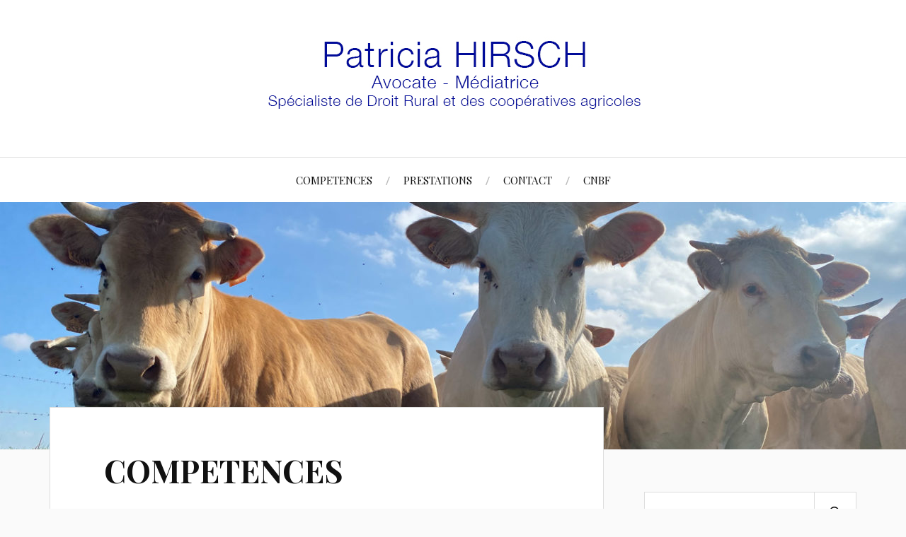

--- FILE ---
content_type: text/html; charset=UTF-8
request_url: http://hirschavocat.com/home/
body_size: 9282
content:
<!DOCTYPE html>

<html class="no-js" lang="fr-FR">

	<head profile="http://gmpg.org/xfn/11">

		<meta http-equiv="Content-Type" content="text/html; charset=UTF-8" />
		<meta name="viewport" content="width=device-width, initial-scale=1.0, maximum-scale=1.0, user-scalable=no" >

		<title>COMPETENCES &#8211; Patricia HIRSCH</title>
<meta name='robots' content='max-image-preview:large' />
<script>document.documentElement.className = document.documentElement.className.replace("no-js","js");</script>
<link rel="alternate" type="application/rss+xml" title="Patricia HIRSCH &raquo; Flux" href="http://hirschavocat.com/feed/" />
<link rel="alternate" type="application/rss+xml" title="Patricia HIRSCH &raquo; Flux des commentaires" href="http://hirschavocat.com/comments/feed/" />
<script type="text/javascript">
window._wpemojiSettings = {"baseUrl":"https:\/\/s.w.org\/images\/core\/emoji\/14.0.0\/72x72\/","ext":".png","svgUrl":"https:\/\/s.w.org\/images\/core\/emoji\/14.0.0\/svg\/","svgExt":".svg","source":{"concatemoji":"http:\/\/hirschavocat.com\/wp-includes\/js\/wp-emoji-release.min.js?ver=6.2.8"}};
/*! This file is auto-generated */
!function(e,a,t){var n,r,o,i=a.createElement("canvas"),p=i.getContext&&i.getContext("2d");function s(e,t){p.clearRect(0,0,i.width,i.height),p.fillText(e,0,0);e=i.toDataURL();return p.clearRect(0,0,i.width,i.height),p.fillText(t,0,0),e===i.toDataURL()}function c(e){var t=a.createElement("script");t.src=e,t.defer=t.type="text/javascript",a.getElementsByTagName("head")[0].appendChild(t)}for(o=Array("flag","emoji"),t.supports={everything:!0,everythingExceptFlag:!0},r=0;r<o.length;r++)t.supports[o[r]]=function(e){if(p&&p.fillText)switch(p.textBaseline="top",p.font="600 32px Arial",e){case"flag":return s("\ud83c\udff3\ufe0f\u200d\u26a7\ufe0f","\ud83c\udff3\ufe0f\u200b\u26a7\ufe0f")?!1:!s("\ud83c\uddfa\ud83c\uddf3","\ud83c\uddfa\u200b\ud83c\uddf3")&&!s("\ud83c\udff4\udb40\udc67\udb40\udc62\udb40\udc65\udb40\udc6e\udb40\udc67\udb40\udc7f","\ud83c\udff4\u200b\udb40\udc67\u200b\udb40\udc62\u200b\udb40\udc65\u200b\udb40\udc6e\u200b\udb40\udc67\u200b\udb40\udc7f");case"emoji":return!s("\ud83e\udef1\ud83c\udffb\u200d\ud83e\udef2\ud83c\udfff","\ud83e\udef1\ud83c\udffb\u200b\ud83e\udef2\ud83c\udfff")}return!1}(o[r]),t.supports.everything=t.supports.everything&&t.supports[o[r]],"flag"!==o[r]&&(t.supports.everythingExceptFlag=t.supports.everythingExceptFlag&&t.supports[o[r]]);t.supports.everythingExceptFlag=t.supports.everythingExceptFlag&&!t.supports.flag,t.DOMReady=!1,t.readyCallback=function(){t.DOMReady=!0},t.supports.everything||(n=function(){t.readyCallback()},a.addEventListener?(a.addEventListener("DOMContentLoaded",n,!1),e.addEventListener("load",n,!1)):(e.attachEvent("onload",n),a.attachEvent("onreadystatechange",function(){"complete"===a.readyState&&t.readyCallback()})),(e=t.source||{}).concatemoji?c(e.concatemoji):e.wpemoji&&e.twemoji&&(c(e.twemoji),c(e.wpemoji)))}(window,document,window._wpemojiSettings);
</script>
<style type="text/css">
img.wp-smiley,
img.emoji {
	display: inline !important;
	border: none !important;
	box-shadow: none !important;
	height: 1em !important;
	width: 1em !important;
	margin: 0 0.07em !important;
	vertical-align: -0.1em !important;
	background: none !important;
	padding: 0 !important;
}
</style>
	<link rel='stylesheet' id='wp-block-library-css' href='http://hirschavocat.com/wp-includes/css/dist/block-library/style.min.css?ver=6.2.8' type='text/css' media='all' />
<link rel='stylesheet' id='classic-theme-styles-css' href='http://hirschavocat.com/wp-includes/css/classic-themes.min.css?ver=6.2.8' type='text/css' media='all' />
<style id='global-styles-inline-css' type='text/css'>
body{--wp--preset--color--black: #111;--wp--preset--color--cyan-bluish-gray: #abb8c3;--wp--preset--color--white: #fff;--wp--preset--color--pale-pink: #f78da7;--wp--preset--color--vivid-red: #cf2e2e;--wp--preset--color--luminous-vivid-orange: #ff6900;--wp--preset--color--luminous-vivid-amber: #fcb900;--wp--preset--color--light-green-cyan: #7bdcb5;--wp--preset--color--vivid-green-cyan: #00d084;--wp--preset--color--pale-cyan-blue: #8ed1fc;--wp--preset--color--vivid-cyan-blue: #0693e3;--wp--preset--color--vivid-purple: #9b51e0;--wp--preset--color--accent: #19e556;--wp--preset--color--dark-gray: #333;--wp--preset--color--medium-gray: #555;--wp--preset--color--light-gray: #777;--wp--preset--gradient--vivid-cyan-blue-to-vivid-purple: linear-gradient(135deg,rgba(6,147,227,1) 0%,rgb(155,81,224) 100%);--wp--preset--gradient--light-green-cyan-to-vivid-green-cyan: linear-gradient(135deg,rgb(122,220,180) 0%,rgb(0,208,130) 100%);--wp--preset--gradient--luminous-vivid-amber-to-luminous-vivid-orange: linear-gradient(135deg,rgba(252,185,0,1) 0%,rgba(255,105,0,1) 100%);--wp--preset--gradient--luminous-vivid-orange-to-vivid-red: linear-gradient(135deg,rgba(255,105,0,1) 0%,rgb(207,46,46) 100%);--wp--preset--gradient--very-light-gray-to-cyan-bluish-gray: linear-gradient(135deg,rgb(238,238,238) 0%,rgb(169,184,195) 100%);--wp--preset--gradient--cool-to-warm-spectrum: linear-gradient(135deg,rgb(74,234,220) 0%,rgb(151,120,209) 20%,rgb(207,42,186) 40%,rgb(238,44,130) 60%,rgb(251,105,98) 80%,rgb(254,248,76) 100%);--wp--preset--gradient--blush-light-purple: linear-gradient(135deg,rgb(255,206,236) 0%,rgb(152,150,240) 100%);--wp--preset--gradient--blush-bordeaux: linear-gradient(135deg,rgb(254,205,165) 0%,rgb(254,45,45) 50%,rgb(107,0,62) 100%);--wp--preset--gradient--luminous-dusk: linear-gradient(135deg,rgb(255,203,112) 0%,rgb(199,81,192) 50%,rgb(65,88,208) 100%);--wp--preset--gradient--pale-ocean: linear-gradient(135deg,rgb(255,245,203) 0%,rgb(182,227,212) 50%,rgb(51,167,181) 100%);--wp--preset--gradient--electric-grass: linear-gradient(135deg,rgb(202,248,128) 0%,rgb(113,206,126) 100%);--wp--preset--gradient--midnight: linear-gradient(135deg,rgb(2,3,129) 0%,rgb(40,116,252) 100%);--wp--preset--duotone--dark-grayscale: url('#wp-duotone-dark-grayscale');--wp--preset--duotone--grayscale: url('#wp-duotone-grayscale');--wp--preset--duotone--purple-yellow: url('#wp-duotone-purple-yellow');--wp--preset--duotone--blue-red: url('#wp-duotone-blue-red');--wp--preset--duotone--midnight: url('#wp-duotone-midnight');--wp--preset--duotone--magenta-yellow: url('#wp-duotone-magenta-yellow');--wp--preset--duotone--purple-green: url('#wp-duotone-purple-green');--wp--preset--duotone--blue-orange: url('#wp-duotone-blue-orange');--wp--preset--font-size--small: 16px;--wp--preset--font-size--medium: 20px;--wp--preset--font-size--large: 24px;--wp--preset--font-size--x-large: 42px;--wp--preset--font-size--regular: 18px;--wp--preset--font-size--larger: 27px;--wp--preset--spacing--20: 0.44rem;--wp--preset--spacing--30: 0.67rem;--wp--preset--spacing--40: 1rem;--wp--preset--spacing--50: 1.5rem;--wp--preset--spacing--60: 2.25rem;--wp--preset--spacing--70: 3.38rem;--wp--preset--spacing--80: 5.06rem;--wp--preset--shadow--natural: 6px 6px 9px rgba(0, 0, 0, 0.2);--wp--preset--shadow--deep: 12px 12px 50px rgba(0, 0, 0, 0.4);--wp--preset--shadow--sharp: 6px 6px 0px rgba(0, 0, 0, 0.2);--wp--preset--shadow--outlined: 6px 6px 0px -3px rgba(255, 255, 255, 1), 6px 6px rgba(0, 0, 0, 1);--wp--preset--shadow--crisp: 6px 6px 0px rgba(0, 0, 0, 1);}:where(.is-layout-flex){gap: 0.5em;}body .is-layout-flow > .alignleft{float: left;margin-inline-start: 0;margin-inline-end: 2em;}body .is-layout-flow > .alignright{float: right;margin-inline-start: 2em;margin-inline-end: 0;}body .is-layout-flow > .aligncenter{margin-left: auto !important;margin-right: auto !important;}body .is-layout-constrained > .alignleft{float: left;margin-inline-start: 0;margin-inline-end: 2em;}body .is-layout-constrained > .alignright{float: right;margin-inline-start: 2em;margin-inline-end: 0;}body .is-layout-constrained > .aligncenter{margin-left: auto !important;margin-right: auto !important;}body .is-layout-constrained > :where(:not(.alignleft):not(.alignright):not(.alignfull)){max-width: var(--wp--style--global--content-size);margin-left: auto !important;margin-right: auto !important;}body .is-layout-constrained > .alignwide{max-width: var(--wp--style--global--wide-size);}body .is-layout-flex{display: flex;}body .is-layout-flex{flex-wrap: wrap;align-items: center;}body .is-layout-flex > *{margin: 0;}:where(.wp-block-columns.is-layout-flex){gap: 2em;}.has-black-color{color: var(--wp--preset--color--black) !important;}.has-cyan-bluish-gray-color{color: var(--wp--preset--color--cyan-bluish-gray) !important;}.has-white-color{color: var(--wp--preset--color--white) !important;}.has-pale-pink-color{color: var(--wp--preset--color--pale-pink) !important;}.has-vivid-red-color{color: var(--wp--preset--color--vivid-red) !important;}.has-luminous-vivid-orange-color{color: var(--wp--preset--color--luminous-vivid-orange) !important;}.has-luminous-vivid-amber-color{color: var(--wp--preset--color--luminous-vivid-amber) !important;}.has-light-green-cyan-color{color: var(--wp--preset--color--light-green-cyan) !important;}.has-vivid-green-cyan-color{color: var(--wp--preset--color--vivid-green-cyan) !important;}.has-pale-cyan-blue-color{color: var(--wp--preset--color--pale-cyan-blue) !important;}.has-vivid-cyan-blue-color{color: var(--wp--preset--color--vivid-cyan-blue) !important;}.has-vivid-purple-color{color: var(--wp--preset--color--vivid-purple) !important;}.has-black-background-color{background-color: var(--wp--preset--color--black) !important;}.has-cyan-bluish-gray-background-color{background-color: var(--wp--preset--color--cyan-bluish-gray) !important;}.has-white-background-color{background-color: var(--wp--preset--color--white) !important;}.has-pale-pink-background-color{background-color: var(--wp--preset--color--pale-pink) !important;}.has-vivid-red-background-color{background-color: var(--wp--preset--color--vivid-red) !important;}.has-luminous-vivid-orange-background-color{background-color: var(--wp--preset--color--luminous-vivid-orange) !important;}.has-luminous-vivid-amber-background-color{background-color: var(--wp--preset--color--luminous-vivid-amber) !important;}.has-light-green-cyan-background-color{background-color: var(--wp--preset--color--light-green-cyan) !important;}.has-vivid-green-cyan-background-color{background-color: var(--wp--preset--color--vivid-green-cyan) !important;}.has-pale-cyan-blue-background-color{background-color: var(--wp--preset--color--pale-cyan-blue) !important;}.has-vivid-cyan-blue-background-color{background-color: var(--wp--preset--color--vivid-cyan-blue) !important;}.has-vivid-purple-background-color{background-color: var(--wp--preset--color--vivid-purple) !important;}.has-black-border-color{border-color: var(--wp--preset--color--black) !important;}.has-cyan-bluish-gray-border-color{border-color: var(--wp--preset--color--cyan-bluish-gray) !important;}.has-white-border-color{border-color: var(--wp--preset--color--white) !important;}.has-pale-pink-border-color{border-color: var(--wp--preset--color--pale-pink) !important;}.has-vivid-red-border-color{border-color: var(--wp--preset--color--vivid-red) !important;}.has-luminous-vivid-orange-border-color{border-color: var(--wp--preset--color--luminous-vivid-orange) !important;}.has-luminous-vivid-amber-border-color{border-color: var(--wp--preset--color--luminous-vivid-amber) !important;}.has-light-green-cyan-border-color{border-color: var(--wp--preset--color--light-green-cyan) !important;}.has-vivid-green-cyan-border-color{border-color: var(--wp--preset--color--vivid-green-cyan) !important;}.has-pale-cyan-blue-border-color{border-color: var(--wp--preset--color--pale-cyan-blue) !important;}.has-vivid-cyan-blue-border-color{border-color: var(--wp--preset--color--vivid-cyan-blue) !important;}.has-vivid-purple-border-color{border-color: var(--wp--preset--color--vivid-purple) !important;}.has-vivid-cyan-blue-to-vivid-purple-gradient-background{background: var(--wp--preset--gradient--vivid-cyan-blue-to-vivid-purple) !important;}.has-light-green-cyan-to-vivid-green-cyan-gradient-background{background: var(--wp--preset--gradient--light-green-cyan-to-vivid-green-cyan) !important;}.has-luminous-vivid-amber-to-luminous-vivid-orange-gradient-background{background: var(--wp--preset--gradient--luminous-vivid-amber-to-luminous-vivid-orange) !important;}.has-luminous-vivid-orange-to-vivid-red-gradient-background{background: var(--wp--preset--gradient--luminous-vivid-orange-to-vivid-red) !important;}.has-very-light-gray-to-cyan-bluish-gray-gradient-background{background: var(--wp--preset--gradient--very-light-gray-to-cyan-bluish-gray) !important;}.has-cool-to-warm-spectrum-gradient-background{background: var(--wp--preset--gradient--cool-to-warm-spectrum) !important;}.has-blush-light-purple-gradient-background{background: var(--wp--preset--gradient--blush-light-purple) !important;}.has-blush-bordeaux-gradient-background{background: var(--wp--preset--gradient--blush-bordeaux) !important;}.has-luminous-dusk-gradient-background{background: var(--wp--preset--gradient--luminous-dusk) !important;}.has-pale-ocean-gradient-background{background: var(--wp--preset--gradient--pale-ocean) !important;}.has-electric-grass-gradient-background{background: var(--wp--preset--gradient--electric-grass) !important;}.has-midnight-gradient-background{background: var(--wp--preset--gradient--midnight) !important;}.has-small-font-size{font-size: var(--wp--preset--font-size--small) !important;}.has-medium-font-size{font-size: var(--wp--preset--font-size--medium) !important;}.has-large-font-size{font-size: var(--wp--preset--font-size--large) !important;}.has-x-large-font-size{font-size: var(--wp--preset--font-size--x-large) !important;}
.wp-block-navigation a:where(:not(.wp-element-button)){color: inherit;}
:where(.wp-block-columns.is-layout-flex){gap: 2em;}
.wp-block-pullquote{font-size: 1.5em;line-height: 1.6;}
</style>
<link rel='stylesheet' id='contact-form-7-css' href='http://hirschavocat.com/wp-content/plugins/contact-form-7/includes/css/styles.css?ver=5.1.4' type='text/css' media='all' />
<link rel='stylesheet' id='lovecraft_googlefonts-css' href='//fonts.googleapis.com/css?family=Lato%3A400%2C700%2C900%7CPlayfair+Display%3A400%2C700%2C400italic&#038;ver=6.2.8' type='text/css' media='all' />
<link rel='stylesheet' id='lovecraft_genericons-css' href='http://hirschavocat.com/wp-content/themes/lovecraft/genericons/genericons.css?ver=6.2.8' type='text/css' media='all' />
<link rel='stylesheet' id='lovecraft_style-css' href='http://hirschavocat.com/wp-content/themes/lovecraft/style.css?ver=6.2.8' type='text/css' media='all' />
<script type='text/javascript' src='http://hirschavocat.com/wp-includes/js/jquery/jquery.min.js?ver=3.6.4' id='jquery-core-js'></script>
<script type='text/javascript' src='http://hirschavocat.com/wp-includes/js/jquery/jquery-migrate.min.js?ver=3.4.0' id='jquery-migrate-js'></script>
<script type='text/javascript' src='http://hirschavocat.com/wp-content/themes/lovecraft/js/doubletaptogo.js?ver=1' id='lovecraft_doubletap-js'></script>
<link rel="https://api.w.org/" href="http://hirschavocat.com/wp-json/" /><link rel="alternate" type="application/json" href="http://hirschavocat.com/wp-json/wp/v2/pages/36" /><link rel="EditURI" type="application/rsd+xml" title="RSD" href="http://hirschavocat.com/xmlrpc.php?rsd" />
<link rel="wlwmanifest" type="application/wlwmanifest+xml" href="http://hirschavocat.com/wp-includes/wlwmanifest.xml" />
<meta name="generator" content="WordPress 6.2.8" />
<link rel="canonical" href="http://hirschavocat.com/home/" />
<link rel='shortlink' href='http://hirschavocat.com/?p=36' />
<link rel="alternate" type="application/json+oembed" href="http://hirschavocat.com/wp-json/oembed/1.0/embed?url=http%3A%2F%2Fhirschavocat.com%2Fhome%2F" />
<link rel="alternate" type="text/xml+oembed" href="http://hirschavocat.com/wp-json/oembed/1.0/embed?url=http%3A%2F%2Fhirschavocat.com%2Fhome%2F&#038;format=xml" />
<!-- Customizer CSS --><style type="text/css">body a { color:#19e556; }body a:hover { color:#19e556; }.blog-title a:hover { color:#19e556; }.main-menu li:hover > a { color:#19e556; }.main-menu > .menu-item-has-children > a:after { border-top-color:#19e556; }.main-menu > .menu-item-has-children > a:hover:after { border-top-color:#19e556; }.sticky-post { background:#19e556; }.sticky-post:after { border-right-color:#19e556; }.sticky-post:after { border-left-color:#19e556; }.post-meta a { color:#19e556; }.post-meta a:hover { border-bottom-color:#19e556; }.post-content a { color:#19e556; }.post-content a:hover { color:#19e556; }.post-content blockquote:after { color:#19e556; }.button:hover { background:#19e556; }.post-content input[type="submit"]:hover { background:#19e556; }.post-content input[type="button"]:hover { background:#19e556; }.post-content input[type="reset"]:hover { background:#19e556; }.post-content .page-links a:hover { background:#19e556; }.post-content .has-accent-color { color:#19e556; }.post-content .has-accent-background-color { background-color:#19e556; }.post-tags a:hover { background:#19e556; }.post-tags a:hover:before { border-right-color:#19e556; }.post-navigation h4 a:hover { color:#19e556; }.comments-title-link a { color:#19e556; }.comments .pingbacks li a:hover { color:#19e556; }.comment-header h4 a:hover { color:#19e556; }.bypostauthor .comment-author-icon { background:#19e556; }.form-submit #submit:hover { background-color:#19e556; }.comments-nav a:hover { color:#19e556; }.pingbacks-title { border-bottom-color:#19e556; }.archive-navigation a:hover { color:#19e556; }.widget-title { border-bottom-color:#19e556; }.widget-content .textwidget a:hover { color:#19e556; }.widget_archive li a:hover { color:#19e556; }.widget_categories li a:hover { color:#19e556; }.widget_meta li a:hover { color:#19e556; }.widget_nav_menu li a:hover { color:#19e556; }.widget_rss .widget-content ul a.rsswidget:hover { color:#19e556; }#wp-calendar thead th { color:#19e556; }#wp-calendar tfoot a:hover { color:#19e556; }.widget .tagcloud a:hover { background:#19e556; }.widget .tagcloud a:hover:before { border-right-color:#19e556; }.footer .widget .tagcloud a:hover { background:#19e556; }.footer .widget .tagcloud a:hover:before { border-right-color:#19e556; }.search-button:hover .genericon { color:#19e556; }.wrapper .search-button:hover .genericon { color:#19e556; }.footer .search-button:hover .genericon { color:#19e556; }.credits .sep { color:#19e556; }.credits p a:hover { color:#19e556; }.nav-toggle.active .bar { background-color:#19e556; }.search-toggle.active .genericon { color:#19e556; }.mobile-menu .current-menu-item:before { color:#19e556; }.mobile-menu .current_page_item:before { color:#19e556; }</style><!--/Customizer CSS-->
	</head>

	<body class="page-template-default page page-id-36 show-mobile-sidebar">

		<svg xmlns="http://www.w3.org/2000/svg" viewBox="0 0 0 0" width="0" height="0" focusable="false" role="none" style="visibility: hidden; position: absolute; left: -9999px; overflow: hidden;" ><defs><filter id="wp-duotone-dark-grayscale"><feColorMatrix color-interpolation-filters="sRGB" type="matrix" values=" .299 .587 .114 0 0 .299 .587 .114 0 0 .299 .587 .114 0 0 .299 .587 .114 0 0 " /><feComponentTransfer color-interpolation-filters="sRGB" ><feFuncR type="table" tableValues="0 0.49803921568627" /><feFuncG type="table" tableValues="0 0.49803921568627" /><feFuncB type="table" tableValues="0 0.49803921568627" /><feFuncA type="table" tableValues="1 1" /></feComponentTransfer><feComposite in2="SourceGraphic" operator="in" /></filter></defs></svg><svg xmlns="http://www.w3.org/2000/svg" viewBox="0 0 0 0" width="0" height="0" focusable="false" role="none" style="visibility: hidden; position: absolute; left: -9999px; overflow: hidden;" ><defs><filter id="wp-duotone-grayscale"><feColorMatrix color-interpolation-filters="sRGB" type="matrix" values=" .299 .587 .114 0 0 .299 .587 .114 0 0 .299 .587 .114 0 0 .299 .587 .114 0 0 " /><feComponentTransfer color-interpolation-filters="sRGB" ><feFuncR type="table" tableValues="0 1" /><feFuncG type="table" tableValues="0 1" /><feFuncB type="table" tableValues="0 1" /><feFuncA type="table" tableValues="1 1" /></feComponentTransfer><feComposite in2="SourceGraphic" operator="in" /></filter></defs></svg><svg xmlns="http://www.w3.org/2000/svg" viewBox="0 0 0 0" width="0" height="0" focusable="false" role="none" style="visibility: hidden; position: absolute; left: -9999px; overflow: hidden;" ><defs><filter id="wp-duotone-purple-yellow"><feColorMatrix color-interpolation-filters="sRGB" type="matrix" values=" .299 .587 .114 0 0 .299 .587 .114 0 0 .299 .587 .114 0 0 .299 .587 .114 0 0 " /><feComponentTransfer color-interpolation-filters="sRGB" ><feFuncR type="table" tableValues="0.54901960784314 0.98823529411765" /><feFuncG type="table" tableValues="0 1" /><feFuncB type="table" tableValues="0.71764705882353 0.25490196078431" /><feFuncA type="table" tableValues="1 1" /></feComponentTransfer><feComposite in2="SourceGraphic" operator="in" /></filter></defs></svg><svg xmlns="http://www.w3.org/2000/svg" viewBox="0 0 0 0" width="0" height="0" focusable="false" role="none" style="visibility: hidden; position: absolute; left: -9999px; overflow: hidden;" ><defs><filter id="wp-duotone-blue-red"><feColorMatrix color-interpolation-filters="sRGB" type="matrix" values=" .299 .587 .114 0 0 .299 .587 .114 0 0 .299 .587 .114 0 0 .299 .587 .114 0 0 " /><feComponentTransfer color-interpolation-filters="sRGB" ><feFuncR type="table" tableValues="0 1" /><feFuncG type="table" tableValues="0 0.27843137254902" /><feFuncB type="table" tableValues="0.5921568627451 0.27843137254902" /><feFuncA type="table" tableValues="1 1" /></feComponentTransfer><feComposite in2="SourceGraphic" operator="in" /></filter></defs></svg><svg xmlns="http://www.w3.org/2000/svg" viewBox="0 0 0 0" width="0" height="0" focusable="false" role="none" style="visibility: hidden; position: absolute; left: -9999px; overflow: hidden;" ><defs><filter id="wp-duotone-midnight"><feColorMatrix color-interpolation-filters="sRGB" type="matrix" values=" .299 .587 .114 0 0 .299 .587 .114 0 0 .299 .587 .114 0 0 .299 .587 .114 0 0 " /><feComponentTransfer color-interpolation-filters="sRGB" ><feFuncR type="table" tableValues="0 0" /><feFuncG type="table" tableValues="0 0.64705882352941" /><feFuncB type="table" tableValues="0 1" /><feFuncA type="table" tableValues="1 1" /></feComponentTransfer><feComposite in2="SourceGraphic" operator="in" /></filter></defs></svg><svg xmlns="http://www.w3.org/2000/svg" viewBox="0 0 0 0" width="0" height="0" focusable="false" role="none" style="visibility: hidden; position: absolute; left: -9999px; overflow: hidden;" ><defs><filter id="wp-duotone-magenta-yellow"><feColorMatrix color-interpolation-filters="sRGB" type="matrix" values=" .299 .587 .114 0 0 .299 .587 .114 0 0 .299 .587 .114 0 0 .299 .587 .114 0 0 " /><feComponentTransfer color-interpolation-filters="sRGB" ><feFuncR type="table" tableValues="0.78039215686275 1" /><feFuncG type="table" tableValues="0 0.94901960784314" /><feFuncB type="table" tableValues="0.35294117647059 0.47058823529412" /><feFuncA type="table" tableValues="1 1" /></feComponentTransfer><feComposite in2="SourceGraphic" operator="in" /></filter></defs></svg><svg xmlns="http://www.w3.org/2000/svg" viewBox="0 0 0 0" width="0" height="0" focusable="false" role="none" style="visibility: hidden; position: absolute; left: -9999px; overflow: hidden;" ><defs><filter id="wp-duotone-purple-green"><feColorMatrix color-interpolation-filters="sRGB" type="matrix" values=" .299 .587 .114 0 0 .299 .587 .114 0 0 .299 .587 .114 0 0 .299 .587 .114 0 0 " /><feComponentTransfer color-interpolation-filters="sRGB" ><feFuncR type="table" tableValues="0.65098039215686 0.40392156862745" /><feFuncG type="table" tableValues="0 1" /><feFuncB type="table" tableValues="0.44705882352941 0.4" /><feFuncA type="table" tableValues="1 1" /></feComponentTransfer><feComposite in2="SourceGraphic" operator="in" /></filter></defs></svg><svg xmlns="http://www.w3.org/2000/svg" viewBox="0 0 0 0" width="0" height="0" focusable="false" role="none" style="visibility: hidden; position: absolute; left: -9999px; overflow: hidden;" ><defs><filter id="wp-duotone-blue-orange"><feColorMatrix color-interpolation-filters="sRGB" type="matrix" values=" .299 .587 .114 0 0 .299 .587 .114 0 0 .299 .587 .114 0 0 .299 .587 .114 0 0 " /><feComponentTransfer color-interpolation-filters="sRGB" ><feFuncR type="table" tableValues="0.098039215686275 1" /><feFuncG type="table" tableValues="0 0.66274509803922" /><feFuncB type="table" tableValues="0.84705882352941 0.41960784313725" /><feFuncA type="table" tableValues="1 1" /></feComponentTransfer><feComposite in2="SourceGraphic" operator="in" /></filter></defs></svg>
		<a class="skip-link button" href="#site-content">Skip to the content</a>

		<div class="header-wrapper">

			<div class="header section bg-white small-padding">

				<div class="section-inner">

					
						<a class="blog-logo" href='http://hirschavocat.com/' title='Patricia HIRSCH &mdash; Avocate - Médiatrice - Spécialiste de Droit rural et Droit des coopératives agricoles' rel='home'>
							<img src='http://hirschavocat.com/wp-content/uploads/2022/12/Logo-Texte-Site-FR.jpg' alt='Patricia HIRSCH'>
						</a>

					
					<div class="clear"></div>

				</div><!-- .section-inner -->

			</div><!-- .header -->

			<div class="toggles">

				<button type="button" class="nav-toggle toggle">
					<div class="bar"></div>
					<div class="bar"></div>
					<div class="bar"></div>
					<span class="screen-reader-text">Toggle the mobile menu</span>
				</button>

				<button type="button" class="search-toggle toggle">
					<div class="genericon genericon-search"></div>
					<span class="screen-reader-text">Toggle the search field</span>
				</button>

				<div class="clear"></div>

			</div><!-- .toggles -->

		</div><!-- .header-wrapper -->

		<div class="navigation bg-white no-padding">

			<div class="section-inner">

				<ul class="mobile-menu">

					<li id="menu-item-28831" class="menu-item menu-item-type-post_type menu-item-object-page menu-item-home current-menu-item page_item page-item-36 current_page_item menu-item-28831"><a href="http://hirschavocat.com/home/" aria-current="page">COMPETENCES</a></li>
<li id="menu-item-28845" class="menu-item menu-item-type-post_type menu-item-object-page menu-item-28845"><a href="http://hirschavocat.com/coming-soon/">PRESTATIONS</a></li>
<li id="menu-item-28861" class="menu-item menu-item-type-post_type menu-item-object-page menu-item-28861"><a href="http://hirschavocat.com/contact/">CONTACT</a></li>
<li id="menu-item-28846" class="menu-item menu-item-type-custom menu-item-object-custom menu-item-28846"><a href="https://consultation.avocat.fr/blog/patricia-hirsch/">CNBF</a></li>

				</ul>

				<div class="mobile-search">

					<form method="get" class="search-form" id="search-form" action="http://hirschavocat.com/">
	<input type="search" class="search-field" placeholder="Formulaire de recherche" name="s" id="s" />
	<button type="submit" class="search-button"><div class="genericon genericon-search"></div><span class="screen-reader-text">Search</span></button>
</form>

				</div>

				<ul class="main-menu">

					<li class="menu-item menu-item-type-post_type menu-item-object-page menu-item-home current-menu-item page_item page-item-36 current_page_item menu-item-28831"><a href="http://hirschavocat.com/home/" aria-current="page">COMPETENCES</a></li>
<li class="menu-item menu-item-type-post_type menu-item-object-page menu-item-28845"><a href="http://hirschavocat.com/coming-soon/">PRESTATIONS</a></li>
<li class="menu-item menu-item-type-post_type menu-item-object-page menu-item-28861"><a href="http://hirschavocat.com/contact/">CONTACT</a></li>
<li class="menu-item menu-item-type-custom menu-item-object-custom menu-item-28846"><a href="https://consultation.avocat.fr/blog/patricia-hirsch/">CNBF</a></li>

				</ul>

				<div class="clear"></div>

			</div><!-- .section-inner -->

		</div><!-- .navigation -->

		
			<div class="header-image bg-image" style="background-image: url( http://hirschavocat.com/wp-content/uploads/2025/05/cropped-IMG_7043.jpg );">

				<img src="http://hirschavocat.com/wp-content/uploads/2025/05/cropped-IMG_7043.jpg" />

			</div>

		
		<main id="site-content">
<div class="wrapper section">

	<div class="section-inner">

		<div class="content">

			
					<div id="post-36" class="post single post-36 page type-page status-publish hentry">

						<div class="post-inner">

							<div class="post-header">

								<h1 class="post-title"><a href="http://hirschavocat.com/home/">COMPETENCES</a></h1>

								
							</div><!-- .post-header -->

							
								<div class="post-content">

									<p><strong>Patricia HIRSCH</strong></p>
<p>Avocate &#8211; spécialisation en Droit Rural<br />
DU des Pratiques Commerciales et Droit des Sociétés &#8211; Montpellier<br />
DESS Banques et Bourse Paris V<br />
Rédactrice dans&nbsp; LEXIS NEXIS <em>ex.</em> <em>JURISCLASSEUR</em></p>
<p>Présidente de l&rsquo;Association Française de Droit Rural Occitanie Est&nbsp; AFDR OE</p>
<p><strong>Spécialisation en Droit Rural et Droit de la coopération agricole</strong></p>
<p><em>Vitivinicole &#8211; Lait &#8211; fruitière &#8211; fruits et légumes &#8211;&nbsp; Forestière &#8211; champignons&nbsp; etc&#8230;<br />
</em></p>
<p>Médiatrice CNBF</p>
<p><strong>Compétences</strong><br />
Les matières traitées sont d’une manière générale relative au droit des Affaires et aux Sociétés.<br />
&#8211; Droit commercial<br />
&#8211; Droit rural des affaires<br />
&#8211; Droit des coopératives agricoles : Fusions, associés coopérateurs, contrats de coopération, relations entre la coopérative et son adhérent, sortie d&rsquo;associés coopérateurs</p>
<p>&#8211; Chemin d&rsquo;exploitation</p>
<p>&#8211; Baux à ferme, congé, montant du fermage, rédaction<br />
&#8211; Droit des sociétés : création de sociétés GAEC, GFA, EARL, SAS, SA, SARL, rédaction de statuts<br />
&#8211; Droit des fusions et des apports partiels d&rsquo;actifs dans les sociétés commerciales<br />
&#8211; Droit des contrats avec la rédaction de contrats et accompagnement dans les négociations<br />
&#8211; Droit de l&rsquo;urbanisme avec les permis de construire à caractère agricole<br />
&#8211; Droit de l&rsquo;environnement avec les clauses environnementales<br />
&#8211; Droit des marques avec le dépôt le renouvellement et l’opposition<br />
&#8211; Accompagnement des clients dans les procédures collectives : notamment sauvegarde<br />
&#8211; Assistance juridique permanente tout au long de la vie de la société et Consultations juridiques<br />
&#8211; Suivi juridique pour les Entreprises</p>
<ul>
<li>Procédures devant les Tribunaux</li>
</ul>
<p><strong>Un Avocat et en plus, une spécialisation</strong></p>
<p>Pour que votre Avocat soit plus efficace, une spécialisation est vivement recommandée, laquelle se traduit par un examen qui est sanctionné par un diplôme.<br />
Sa spécialisation est mentionnée sur le site de l&rsquo;ORDRE DES AVOCATS dont il dépend.<br />
L&rsquo;Avocat, profession réglementée, est au service des justiciables avec, comme garantie, une responsabilité professionnelle couvrant l&rsquo;exercice de la profession.<br />
N&rsquo;hésitez pas à lui poser des questions.</p>
<p>Il est toujours intéressant d&rsquo;avoir le point de vue d&rsquo;un professionnel du droit sur l&rsquo;actualité.<br />
Nous partageons avec vous des décisions de justice qui peuvent vous éclairer sur vos propres litiges, n&rsquo;hésitez pas à nous contacter.<br />
Aussi, vous trouverez régulièrement ici des commentaires sur la jurisprudence, notamment en matière de droit rural et en droit coopératif agricole.<br />
Vous pouvez également consulter notre blog sur le site du CNBF.</p>
<p><strong>Médiatrice&nbsp;</strong></p>
<p>Référencée par le CNBF &#8211; FSA</p>
<p>Avocate inscrite à l&rsquo;Ordre des Avocats Vaudois et à la Fédération Suisse des Avocats</p>
<h1 style="text-align: center;"><img decoding="async" class="wp-image-28684 alignnone size-full" src="/wp-content/uploads/2017/02/chair.png" alt="" width="67" height="101"></h1>

								</div>

								<div class="clear"></div>

								
						</div><!-- .post-inner -->

						
					</div><!-- .post -->

					
		</div><!-- .content -->

		
			<div class="sidebar">

	<div class="widget widget_search"><div class="widget-content"><form method="get" class="search-form" id="search-form" action="http://hirschavocat.com/">
	<input type="search" class="search-field" placeholder="Formulaire de recherche" name="s" id="s" />
	<button type="submit" class="search-button"><div class="genericon genericon-search"></div><span class="screen-reader-text">Search</span></button>
</form>
</div><div class="clear"></div></div><div class="widget widget_archive"><div class="widget-content"><h3 class="widget-title">L&rsquo;Activité du cabinet</h3>
			<ul>
					<li><a href='http://hirschavocat.com/2026/01/'>janvier 2026</a></li>
	<li><a href='http://hirschavocat.com/2025/12/'>décembre 2025</a></li>
	<li><a href='http://hirschavocat.com/2025/11/'>novembre 2025</a></li>
	<li><a href='http://hirschavocat.com/2025/10/'>octobre 2025</a></li>
	<li><a href='http://hirschavocat.com/2025/09/'>septembre 2025</a></li>
	<li><a href='http://hirschavocat.com/2025/08/'>août 2025</a></li>
	<li><a href='http://hirschavocat.com/2025/07/'>juillet 2025</a></li>
	<li><a href='http://hirschavocat.com/2025/06/'>juin 2025</a></li>
	<li><a href='http://hirschavocat.com/2025/05/'>mai 2025</a></li>
	<li><a href='http://hirschavocat.com/2025/04/'>avril 2025</a></li>
	<li><a href='http://hirschavocat.com/2025/03/'>mars 2025</a></li>
	<li><a href='http://hirschavocat.com/2025/01/'>janvier 2025</a></li>
	<li><a href='http://hirschavocat.com/2024/10/'>octobre 2024</a></li>
	<li><a href='http://hirschavocat.com/2024/09/'>septembre 2024</a></li>
	<li><a href='http://hirschavocat.com/2024/08/'>août 2024</a></li>
	<li><a href='http://hirschavocat.com/2024/07/'>juillet 2024</a></li>
	<li><a href='http://hirschavocat.com/2024/06/'>juin 2024</a></li>
	<li><a href='http://hirschavocat.com/2024/04/'>avril 2024</a></li>
	<li><a href='http://hirschavocat.com/2024/01/'>janvier 2024</a></li>
	<li><a href='http://hirschavocat.com/2023/12/'>décembre 2023</a></li>
	<li><a href='http://hirschavocat.com/2023/10/'>octobre 2023</a></li>
	<li><a href='http://hirschavocat.com/2023/09/'>septembre 2023</a></li>
	<li><a href='http://hirschavocat.com/2023/07/'>juillet 2023</a></li>
	<li><a href='http://hirschavocat.com/2023/06/'>juin 2023</a></li>
	<li><a href='http://hirschavocat.com/2023/04/'>avril 2023</a></li>
	<li><a href='http://hirschavocat.com/2023/03/'>mars 2023</a></li>
	<li><a href='http://hirschavocat.com/2023/02/'>février 2023</a></li>
	<li><a href='http://hirschavocat.com/2023/01/'>janvier 2023</a></li>
	<li><a href='http://hirschavocat.com/2022/12/'>décembre 2022</a></li>
	<li><a href='http://hirschavocat.com/2022/11/'>novembre 2022</a></li>
	<li><a href='http://hirschavocat.com/2022/10/'>octobre 2022</a></li>
	<li><a href='http://hirschavocat.com/2022/09/'>septembre 2022</a></li>
	<li><a href='http://hirschavocat.com/2022/08/'>août 2022</a></li>
	<li><a href='http://hirschavocat.com/2022/07/'>juillet 2022</a></li>
	<li><a href='http://hirschavocat.com/2022/03/'>mars 2022</a></li>
	<li><a href='http://hirschavocat.com/2022/01/'>janvier 2022</a></li>
	<li><a href='http://hirschavocat.com/2021/12/'>décembre 2021</a></li>
	<li><a href='http://hirschavocat.com/2021/11/'>novembre 2021</a></li>
	<li><a href='http://hirschavocat.com/2021/10/'>octobre 2021</a></li>
	<li><a href='http://hirschavocat.com/2021/09/'>septembre 2021</a></li>
	<li><a href='http://hirschavocat.com/2021/08/'>août 2021</a></li>
	<li><a href='http://hirschavocat.com/2021/07/'>juillet 2021</a></li>
	<li><a href='http://hirschavocat.com/2021/06/'>juin 2021</a></li>
	<li><a href='http://hirschavocat.com/2021/05/'>mai 2021</a></li>
	<li><a href='http://hirschavocat.com/2021/04/'>avril 2021</a></li>
	<li><a href='http://hirschavocat.com/2021/03/'>mars 2021</a></li>
	<li><a href='http://hirschavocat.com/2021/02/'>février 2021</a></li>
	<li><a href='http://hirschavocat.com/2021/01/'>janvier 2021</a></li>
	<li><a href='http://hirschavocat.com/2020/11/'>novembre 2020</a></li>
	<li><a href='http://hirschavocat.com/2020/08/'>août 2020</a></li>
	<li><a href='http://hirschavocat.com/2020/07/'>juillet 2020</a></li>
	<li><a href='http://hirschavocat.com/2020/06/'>juin 2020</a></li>
	<li><a href='http://hirschavocat.com/2020/05/'>mai 2020</a></li>
	<li><a href='http://hirschavocat.com/2020/04/'>avril 2020</a></li>
	<li><a href='http://hirschavocat.com/2020/03/'>mars 2020</a></li>
	<li><a href='http://hirschavocat.com/2020/02/'>février 2020</a></li>
	<li><a href='http://hirschavocat.com/2020/01/'>janvier 2020</a></li>
	<li><a href='http://hirschavocat.com/2019/11/'>novembre 2019</a></li>
	<li><a href='http://hirschavocat.com/2019/10/'>octobre 2019</a></li>
	<li><a href='http://hirschavocat.com/2019/09/'>septembre 2019</a></li>
			</ul>

			</div><div class="clear"></div></div><div class="widget widget_categories"><div class="widget-content"><h3 class="widget-title">Themes</h3>
			<ul>
					<li class="cat-item cat-item-13"><a href="http://hirschavocat.com/category/agriculture/">Agriculture</a>
</li>
	<li class="cat-item cat-item-9"><a href="http://hirschavocat.com/category/aides-detat/">Aides d&#039;Etat</a>
</li>
	<li class="cat-item cat-item-40"><a href="http://hirschavocat.com/category/associe-cooperateur/">associé coopérateur</a>
</li>
	<li class="cat-item cat-item-63"><a href="http://hirschavocat.com/category/autorisation-dexploiter/">Autorisation d&#039;exploiter</a>
</li>
	<li class="cat-item cat-item-8"><a href="http://hirschavocat.com/category/bail-rural-bail-a-ferme/">Bail rural &#8211; Bail à ferme</a>
</li>
	<li class="cat-item cat-item-26"><a href="http://hirschavocat.com/category/cession/">cession</a>
</li>
	<li class="cat-item cat-item-37"><a href="http://hirschavocat.com/category/charges/">charges</a>
</li>
	<li class="cat-item cat-item-22"><a href="http://hirschavocat.com/category/chemin-dexploitation/">chemin d&#039;exploitation</a>
</li>
	<li class="cat-item cat-item-53"><a href="http://hirschavocat.com/category/chemin-rural/">chemin rural</a>
</li>
	<li class="cat-item cat-item-25"><a href="http://hirschavocat.com/category/conge-pour-reprise/">Congé pour reprise</a>
</li>
	<li class="cat-item cat-item-62"><a href="http://hirschavocat.com/category/controle-des-structures/">Contrôle des structures</a>
</li>
	<li class="cat-item cat-item-50"><a href="http://hirschavocat.com/category/cooperative-agricole/">Coopérative agricole</a>
</li>
	<li class="cat-item cat-item-27"><a href="http://hirschavocat.com/category/coronavirus/">Coronavirus</a>
</li>
	<li class="cat-item cat-item-11"><a href="http://hirschavocat.com/category/cotisations-sociales/">Cotisations sociales</a>
</li>
	<li class="cat-item cat-item-42"><a href="http://hirschavocat.com/category/creance/">créance</a>
</li>
	<li class="cat-item cat-item-43"><a href="http://hirschavocat.com/category/declaratin-de-creance/">déclaratin de créance</a>
</li>
	<li class="cat-item cat-item-44"><a href="http://hirschavocat.com/category/declaration-de-ceances/">Déclaration de céances</a>
</li>
	<li class="cat-item cat-item-46"><a href="http://hirschavocat.com/category/demission/">Démission</a>
</li>
	<li class="cat-item cat-item-34"><a href="http://hirschavocat.com/category/droit-commercial/">droit commercial</a>
</li>
	<li class="cat-item cat-item-6"><a href="http://hirschavocat.com/category/droit-cooperatif/">droit coopératif</a>
</li>
	<li class="cat-item cat-item-60"><a href="http://hirschavocat.com/category/droit-de-vote/">droit de vote</a>
</li>
	<li class="cat-item cat-item-30"><a href="http://hirschavocat.com/category/droit-du-travail/">Droit du travail</a>
</li>
	<li class="cat-item cat-item-32"><a href="http://hirschavocat.com/category/droit-fiscal/">droit fiscal</a>
</li>
	<li class="cat-item cat-item-7"><a href="http://hirschavocat.com/category/droit-rural/">droit rural</a>
</li>
	<li class="cat-item cat-item-64"><a href="http://hirschavocat.com/category/earl/">EARL</a>
</li>
	<li class="cat-item cat-item-36"><a href="http://hirschavocat.com/category/environnement/">environnement</a>
</li>
	<li class="cat-item cat-item-59"><a href="http://hirschavocat.com/category/exclusion/">Exclusion</a>
</li>
	<li class="cat-item cat-item-19"><a href="http://hirschavocat.com/category/fermage/">Fermage</a>
</li>
	<li class="cat-item cat-item-10"><a href="http://hirschavocat.com/category/gaec/">Gaec</a>
</li>
	<li class="cat-item cat-item-38"><a href="http://hirschavocat.com/category/gerant/">Gérant</a>
</li>
	<li class="cat-item cat-item-18"><a href="http://hirschavocat.com/category/jeunes-agriculteurs/">jeunes agriculteurs</a>
</li>
	<li class="cat-item cat-item-45"><a href="http://hirschavocat.com/category/liquidation/">liquidation</a>
</li>
	<li class="cat-item cat-item-54"><a href="http://hirschavocat.com/category/loi-egalim/">LOI EGALIM</a>
</li>
	<li class="cat-item cat-item-21"><a href="http://hirschavocat.com/category/mediation/">médiation</a>
</li>
	<li class="cat-item cat-item-35"><a href="http://hirschavocat.com/category/mesures-gouvernementales/">mesures gouvernementales</a>
</li>
	<li class="cat-item cat-item-24"><a href="http://hirschavocat.com/category/mode-amiable-de-la-resolution-des-conflits/">mode amiable de la résolution des conflits</a>
</li>
	<li class="cat-item cat-item-23"><a href="http://hirschavocat.com/category/negociation/">négociation</a>
</li>
	<li class="cat-item cat-item-55"><a href="http://hirschavocat.com/category/organisation-de-producteurs/">Organisation de Producteurs</a>
</li>
	<li class="cat-item cat-item-28"><a href="http://hirschavocat.com/category/pandemie/">Pandémie</a>
</li>
	<li class="cat-item cat-item-58"><a href="http://hirschavocat.com/category/penalites-article-8-des-statuts/">Pénalités article 8 des statuts</a>
</li>
	<li class="cat-item cat-item-61"><a href="http://hirschavocat.com/category/preemption/">Préemption</a>
</li>
	<li class="cat-item cat-item-15"><a href="http://hirschavocat.com/category/produits-phytosanitaires/">produits phytosanitaires</a>
</li>
	<li class="cat-item cat-item-56"><a href="http://hirschavocat.com/category/question-prejudicielle/">Question Préjudicielle</a>
</li>
	<li class="cat-item cat-item-41"><a href="http://hirschavocat.com/category/resiliation/">résiliation</a>
</li>
	<li class="cat-item cat-item-49"><a href="http://hirschavocat.com/category/responsabilite-delictuelle/">responsabilité délictuelle</a>
</li>
	<li class="cat-item cat-item-39"><a href="http://hirschavocat.com/category/revocation/">révocation</a>
</li>
	<li class="cat-item cat-item-16"><a href="http://hirschavocat.com/category/safer/">SAFER</a>
</li>
	<li class="cat-item cat-item-1"><a href="http://hirschavocat.com/category/sans-categorie/">sans catégorie</a>
</li>
	<li class="cat-item cat-item-51"><a href="http://hirschavocat.com/category/scic/">SCIC</a>
</li>
	<li class="cat-item cat-item-47"><a href="http://hirschavocat.com/category/servitude/">servitude</a>
</li>
	<li class="cat-item cat-item-57"><a href="http://hirschavocat.com/category/sica/">SICA</a>
</li>
	<li class="cat-item cat-item-29"><a href="http://hirschavocat.com/category/societe/">Société</a>
</li>
	<li class="cat-item cat-item-12"><a href="http://hirschavocat.com/category/societes-agricoles/">Sociétés Agricoles</a>
</li>
	<li class="cat-item cat-item-20"><a href="http://hirschavocat.com/category/taxes-foncieres/">Taxes foncières</a>
</li>
	<li class="cat-item cat-item-17"><a href="http://hirschavocat.com/category/terres-agricoles/">Terres agricoles</a>
</li>
			</ul>

			</div><div class="clear"></div></div><div class="widget widget_pages"><div class="widget-content"><h3 class="widget-title">Respect de la confidentialité</h3>
			<ul>
				<li class="page_item page-item-28933"><a href="http://hirschavocat.com/obligations-legales/">OBLIGATIONS LEGALES</a></li>
			</ul>

			</div><div class="clear"></div></div>
</div><!-- .sidebar -->

			<div class="clear"></div>

		
	</div><!-- .section-inner -->

</div><!-- .wrapper -->

</main><!-- #site-content -->


<div class="credits section bg-dark">

	<div class="credits-inner section-inner">

		<p>Fièrement propulsé par <a href="https://www.wordpress.org">WordPress</a> <span class="sep">&amp;</span> <span>Thème par <a href="https://www.andersnoren.se">Anders Nor&eacute;n</a></span></p>

	</div><!-- .section-inner -->

</div><!-- .credits.section -->

<script type='text/javascript' id='contact-form-7-js-extra'>
/* <![CDATA[ */
var wpcf7 = {"apiSettings":{"root":"http:\/\/hirschavocat.com\/wp-json\/contact-form-7\/v1","namespace":"contact-form-7\/v1"},"cached":"1"};
/* ]]> */
</script>
<script type='text/javascript' src='http://hirschavocat.com/wp-content/plugins/contact-form-7/includes/js/scripts.js?ver=5.1.4' id='contact-form-7-js'></script>
<script type='text/javascript' src='http://hirschavocat.com/wp-content/themes/lovecraft/js/global.js?ver=6.2.8' id='lovecraft_global-js'></script>
<script type='text/javascript' src='http://hirschavocat.com/wp-includes/js/comment-reply.min.js?ver=6.2.8' id='comment-reply-js'></script>

</body>
</html>
